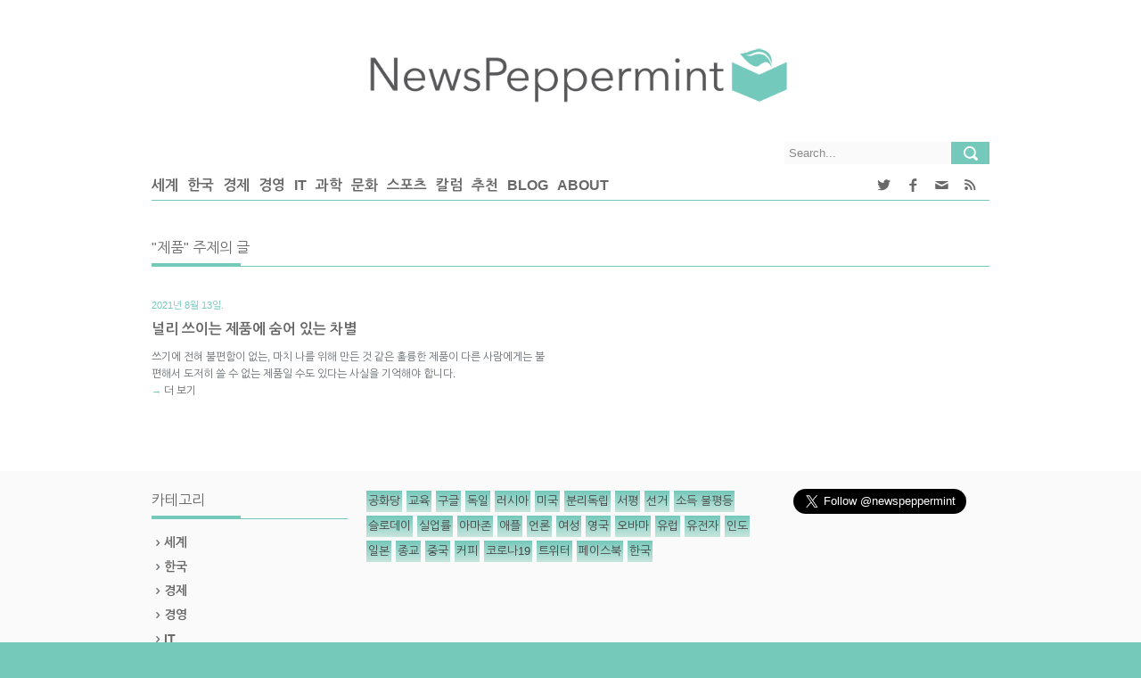

--- FILE ---
content_type: text/html; charset=UTF-8
request_url: https://newspeppermint.com/tag/%EC%A0%9C%ED%92%88/
body_size: 9703
content:
<!DOCTYPE html >

<!--[if 0]필진들의 시간대(미국)와 독자들의 시간대(한국) 차이로 인해 사이트내에서 표시되는 날짜와 URL에 포함된 날짜 사이에 하루만큼의 괴리가 있습니다. ㅜㅜ 사이트 태생적인 문제... 
[endif]-->
<!--[if lt IE 7 ]><html class="ie ie6" lang="en"> <![endif]-->
<!--[if IE 7 ]><html class="ie ie7" lang="en"> <![endif]-->
<!--[if IE 8 ]><html class="ie ie8" lang="en"> <![endif]-->
<!--[if (gte IE 9)|!(IE)]><!-->
<html lang="ko-KR" xmlns:fb="https://www.facebook.com/2008/fbml" xmlns:addthis="https://www.addthis.com/help/api-spec" > <!--<![endif]-->
<head>

<meta http-equiv="Content-Type" content="text/html; charset=utf-8" />
<meta name="viewport" content="width=device-width, initial-scale=1, maximum-scale=1, user-scalable=no">
<style>
@media print {
	#header, #aside, #footer, .yarpp-related, .sharebox, .comments, .meta { display:none !important; }
	div {margin: 0 auto !important; max-width: 100% !important; overflow: visible !important}
	#content > div.container > div.main-content > div.single {page-break-inside: auto !important; display: block !important; width: 100% !important; /*page-break-before: always !important;*/ overflow: visible !important}
	#content > div.container > div.main-content > div.single > p { display: block !important; position: relative !important; margin: auto !important;/* page-break-after: always !important; page-break-before: always !important; page-break-inside: always !important; -webkit-region-break-inside: auto !important;*/ min-height: 10px !important;  overflow: visible !important}	
	/*p a {display: none !important;}*/


}</style>
<title>
	  제품</title>
<link rel='stylesheet' id='first-css'  href='https://newspeppermint.com/wp-content/themes/news/shintrue-1.css' type='text/css' media='all' />
<link rel="shortcut icon" href="https://newspeppermint.com/wp-content/uploads/2014/07/Icon_FinalMint_Trans.png" />
<link rel="apple-touch-icon" href="https://newspeppermint.com/wp-content/uploads/2014/07/Icon_FinalMint_Margin.png">
<link rel="apple-touch-icon" sizes="114x114" href="https://newspeppermint.com/wp-content/uploads/2014/07/Icon_FinalMint_Margin.png">
<link rel="apple-touch-icon" sizes="72x72" href="https://newspeppermint.com/wp-content/uploads/2014/07/Icon_FinalMint_Margin.png">
<link rel="apple-touch-icon" sizes="144x144" href="https://newspeppermint.com/wp-content/uploads/2014/07/Icon_FinalMint_Margin.png">
<link rel='dns-prefetch' href='//ajax.googleapis.com' />
<link rel='dns-prefetch' href='//s7.addthis.com' />
<link rel='dns-prefetch' href='//fonts.googleapis.com' />
<link rel='dns-prefetch' href='//s.w.org' />
<link rel="alternate" type="application/rss+xml" title="NewsPeppermint &raquo; 피드" href="https://newspeppermint.com/feed/" />
<link rel="alternate" type="application/rss+xml" title="NewsPeppermint &raquo; 댓글 피드" href="https://newspeppermint.com/comments/feed/" />
<link rel="alternate" type="application/rss+xml" title="NewsPeppermint &raquo; 제품 태그 피드" href="https://newspeppermint.com/tag/%ec%a0%9c%ed%92%88/feed/" />
	<meta property="og:title" content="널리 쓰이는 제품에 숨어 있는 차별"/>
	<meta property="og:description" content="쓰기에 전혀 불편함이 없는, 마치 나를 위해 만든 것 같은 훌륭한 제품이 다른 사람에게는 불편해서 도저히 쓸 수 없는 제품일 수도 있다는 사실을 기억해야 합니다." />
	<meta property="og:url" content="https://newspeppermint.com/2021/08/12/racismnevernoticed/"/>
	<meta property="og:type" content="website"
	/>
	<meta property="og:site_name" content="NewsPeppermint"/>	
				<meta property="og:image" content="https://newspeppermint.com/wp-content/uploads/fb_header_img.png" />
		<meta name="twitter:image:src" content="https://newspeppermint.com/wp-content/uploads/fb_header_img.png"/>			
		
	<meta name="twitter:card" content="summary_large_image"/>
	<meta name="twitter:site" content="@newspeppermint"/>
	<meta name="twitter:creator" content="@newspeppermint">
	<meta name="twitter:title" content="널리 쓰이는 제품에 숨어 있는 차별"/>
	<meta name="twitter:description" content="쓰기에 전혀 불편함이 없는, 마치 나를 위해 만든 것 같은 훌륭한 제품이 다른 사람에게는 불편해서 도저히 쓸 수 없는 제품일 수도 있다는 사실을 기억해야 합니다."/>

<!-- This site uses the Google Analytics by ExactMetrics plugin v6.0.2 - Using Analytics tracking - https://www.exactmetrics.com/ -->
<!-- Note: ExactMetrics is not currently configured on this site. The site owner needs to authenticate with Google Analytics in the ExactMetrics settings panel. -->
<!-- No UA code set -->
<!-- / Google Analytics by ExactMetrics -->
		<script type="text/javascript">
			window._wpemojiSettings = {"baseUrl":"https:\/\/s.w.org\/images\/core\/emoji\/11\/72x72\/","ext":".png","svgUrl":"https:\/\/s.w.org\/images\/core\/emoji\/11\/svg\/","svgExt":".svg","source":{"concatemoji":"https:\/\/newspeppermint.com\/wp-includes\/js\/wp-emoji-release.min.js?ver=4.9.8"}};
			!function(a,b,c){function d(a,b){var c=String.fromCharCode;l.clearRect(0,0,k.width,k.height),l.fillText(c.apply(this,a),0,0);var d=k.toDataURL();l.clearRect(0,0,k.width,k.height),l.fillText(c.apply(this,b),0,0);var e=k.toDataURL();return d===e}function e(a){var b;if(!l||!l.fillText)return!1;switch(l.textBaseline="top",l.font="600 32px Arial",a){case"flag":return!(b=d([55356,56826,55356,56819],[55356,56826,8203,55356,56819]))&&(b=d([55356,57332,56128,56423,56128,56418,56128,56421,56128,56430,56128,56423,56128,56447],[55356,57332,8203,56128,56423,8203,56128,56418,8203,56128,56421,8203,56128,56430,8203,56128,56423,8203,56128,56447]),!b);case"emoji":return b=d([55358,56760,9792,65039],[55358,56760,8203,9792,65039]),!b}return!1}function f(a){var c=b.createElement("script");c.src=a,c.defer=c.type="text/javascript",b.getElementsByTagName("head")[0].appendChild(c)}var g,h,i,j,k=b.createElement("canvas"),l=k.getContext&&k.getContext("2d");for(j=Array("flag","emoji"),c.supports={everything:!0,everythingExceptFlag:!0},i=0;i<j.length;i++)c.supports[j[i]]=e(j[i]),c.supports.everything=c.supports.everything&&c.supports[j[i]],"flag"!==j[i]&&(c.supports.everythingExceptFlag=c.supports.everythingExceptFlag&&c.supports[j[i]]);c.supports.everythingExceptFlag=c.supports.everythingExceptFlag&&!c.supports.flag,c.DOMReady=!1,c.readyCallback=function(){c.DOMReady=!0},c.supports.everything||(h=function(){c.readyCallback()},b.addEventListener?(b.addEventListener("DOMContentLoaded",h,!1),a.addEventListener("load",h,!1)):(a.attachEvent("onload",h),b.attachEvent("onreadystatechange",function(){"complete"===b.readyState&&c.readyCallback()})),g=c.source||{},g.concatemoji?f(g.concatemoji):g.wpemoji&&g.twemoji&&(f(g.twemoji),f(g.wpemoji)))}(window,document,window._wpemojiSettings);
		</script>
		<style type="text/css">
img.wp-smiley,
img.emoji {
	display: inline !important;
	border: none !important;
	box-shadow: none !important;
	height: 1em !important;
	width: 1em !important;
	margin: 0 .07em !important;
	vertical-align: -0.1em !important;
	background: none !important;
	padding: 0 !important;
}
</style>
<link rel='stylesheet' id='flexslider-css'  href='https://newspeppermint.com/wp-content/themes/news/framework/css/flexslider.css?ver=1.0' type='text/css' media='all' />
<link rel='stylesheet' id='fontello-css'  href='https://newspeppermint.com/wp-content/themes/news/framework/css/fontello/fontello.css?ver=1.02' type='text/css' media='all' />
<link rel='stylesheet' id='superfish-css'  href='https://newspeppermint.com/wp-content/themes/news/framework/css/superfish.css?ver=1.0' type='text/css' media='all' />
<link rel='stylesheet' id='ui-css'  href='https://newspeppermint.com/wp-content/themes/news/framework/css/ui.css?ver=1.0' type='text/css' media='all' />
<link rel='stylesheet' id='base-css'  href='https://newspeppermint.com/wp-content/themes/news/framework/css/base.css?ver=1.0' type='text/css' media='all' />
<link rel='stylesheet' id='stylesheet-css'  href='https://newspeppermint.com/wp-content/themes/news/style.css?ver=1' type='text/css' media='all' />
<link rel='stylesheet' id='960-css'  href='https://newspeppermint.com/wp-content/themes/news/framework/css/960.css?ver=1.0' type='text/css' media='all' />
<link rel='stylesheet' id='959-css'  href='https://newspeppermint.com/wp-content/themes/news/framework/css/devices/1000.css?ver=1.0' type='text/css' media='only screen and (min-width: 768px) and (max-width: 1000px)' />
<link rel='stylesheet' id='767-css'  href='https://newspeppermint.com/wp-content/themes/news/framework/css/devices/767.css?ver=1.0' type='text/css' media='only screen and (min-width: 480px) and (max-width: 767px)' />
<link rel='stylesheet' id='479-css'  href='https://newspeppermint.com/wp-content/themes/news/framework/css/devices/479.css?ver=1.0' type='text/css' media='only screen and (min-width: 200px) and (max-width: 479px)' />
<link rel='stylesheet' id='shintrue-css'  href='https://newspeppermint.com/wp-content/themes/news/shintrue.css?ver=1.0' type='text/css' media='all' />
<link rel='stylesheet' id='mytheme-opensans-css'  href='https://fonts.googleapis.com/css?family=Merriweather+Sans%3A400%2C400italic%2C700%2C700italic%7CMerriweather+Sans%3A400%2C400italic%2C700%2C700italic%7CMerriweather+Sans%3A400%2C400italic%2C700%2C700italic%7CMerriweather+Sans%3A400%2C400italic%2C700%2C700italic%7CMerriweather+Sans%3A400%2C400italic%2C700%2C700italic%7CMerriweather+Sans%3A400%2C400italic%2C700%2C700italic%7CMerriweather+Sans%3A400%2C400italic%2C700%2C700italic%7CMerriweather+Sans%3A400%2C400italic%2C700%2C700italic%7CMerriweather+Sans%3A400%2C400italic%2C700%2C700italic%7CMerriweather+Sans%3A400%2C400italic%2C700%2C700italic%7CMerriweather+Sans%3A400%2C400italic%2C700%2C700italic%7CMerriweather+Sans%3A400%2C400italic%2C700%2C700italic&#038;ver=4.9.8' type='text/css' media='all' />
<link rel='stylesheet' id='addthis_all_pages-css'  href='https://newspeppermint.com/wp-content/plugins/addthis/frontend/build/addthis_wordpress_public.min.css?ver=4.9.8' type='text/css' media='all' />
<script type='text/javascript' src='https://s7.addthis.com/js/300/addthis_widget.js?ver=4.9.8#pubid=wp-bbd2fee898e79f829804b5a3d13199c2'></script>
<link rel='https://api.w.org/' href='https://newspeppermint.com/wp-json/' />
<link rel="EditURI" type="application/rsd+xml" title="RSD" href="https://newspeppermint.com/xmlrpc.php?rsd" />
<link rel="wlwmanifest" type="application/wlwmanifest+xml" href="https://newspeppermint.com/wp-includes/wlwmanifest.xml" /> 
<script data-cfasync="false" type="text/javascript">if (window.addthis_product === undefined) { window.addthis_product = "wpp"; } if (window.wp_product_version === undefined) { window.wp_product_version = "wpp-6.2.6"; } if (window.addthis_share === undefined) { window.addthis_share = {}; } if (window.addthis_config === undefined) { window.addthis_config = {"data_track_clickback":true,"ignore_server_config":true,"ui_atversion":300}; } if (window.addthis_layers === undefined) { window.addthis_layers = {}; } if (window.addthis_layers_tools === undefined) { window.addthis_layers_tools = [{"responsiveshare":{"numPreferredServices":4,"counts":"none","size":"32px","style":"responsive","shareCountThreshold":0,"services":"facebook,twitter,kakaotalk,kakao,email","elements":".addthis_inline_share_toolbox_82gh,.at-below-post,.at-above-post","id":"responsiveshare"}}]; } else { window.addthis_layers_tools.push({"responsiveshare":{"numPreferredServices":4,"counts":"none","size":"32px","style":"responsive","shareCountThreshold":0,"services":"facebook,twitter,kakaotalk,kakao,email","elements":".addthis_inline_share_toolbox_82gh,.at-below-post,.at-above-post","id":"responsiveshare"}});  } if (window.addthis_plugin_info === undefined) { window.addthis_plugin_info = {"info_status":"enabled","cms_name":"WordPress","plugin_name":"Share Buttons by AddThis","plugin_version":"6.2.6","plugin_mode":"WordPress","anonymous_profile_id":"wp-bbd2fee898e79f829804b5a3d13199c2","page_info":{"template":"archives","post_type":""},"sharing_enabled_on_post_via_metabox":false}; } 
                    (function() {
                      var first_load_interval_id = setInterval(function () {
                        if (typeof window.addthis !== 'undefined') {
                          window.clearInterval(first_load_interval_id);
                          if (typeof window.addthis_layers !== 'undefined' && Object.getOwnPropertyNames(window.addthis_layers).length > 0) {
                            window.addthis.layers(window.addthis_layers);
                          }
                          if (Array.isArray(window.addthis_layers_tools)) {
                            for (i = 0; i < window.addthis_layers_tools.length; i++) {
                              window.addthis.layers(window.addthis_layers_tools[i]);
                            }
                          }
                        }
                     },1000)
                    }());
                </script>
<!-- Custom CSS Codes
========================================================= -->

<!--[if IE]>
<style type="text/css">
  .controller{
		width:100%;
	}
</style>
<![endif]-->

<style>
	

	
	
	body{
		 
		font-size:12px; 
		font-weight:normal;  
		color:#454545;
	}
	body{
				background:url('') repeat top;
				
		background-color:#333;
		
	}
	
	@media only screen and (min-width: 1060px) and (max-width: 10000px) {
	.controller{
		width:100%;
	}
	}
	
	p{
		 
		font-size:12px; 
		font-weight:normal;  
		color:#454545;
		margin-top:0;
		margin-bottom:15px;
	}
	.logo{
		margin:45px 10px 30px 10px;
	}
	#nav a{text-transform:uppercase;}
	.sf-menu li a{
		 
		font-size:13px; 
		font-weight:bold;  
		color:#696969;
		text-transform:uppercase;}
	
	#carousel li:nth-child(1){
		border-bottom:none;
	}
	
	.sf-menu>li{
		margin-right:30px;
	}
	
	
	
	.sf-menu>li:hover>ul,
	.sf-menu>li.sfHover>ul {border-top:	4px solid #74c9bb;}
	nav#nav{border-bottom:1px solid #74c9bb;}
	.sf-menu>li>a:hover{border-bottom:3px solid #74c9bb;}
	.sf-menu>li.current-menu-item>a{border-bottom:3px solid #74c9bb;}
	.search .fs, .search2 .fs{background-color:#74c9bb;}
	.search .fs:hover, .search2 .fs:hover{background-color:#74c9bb;}
	a{color:#74c9bb;}
	h5.line{border-bottom:1px solid #74c9bb;}
	span.liner{border-bottom:4px solid #74c9bb;}
	.badg{background:#74c9bb;}
	.block span, .bestreview span, .block2 span, span.meta{color:#74c9bb;}
	.flex-direction-nav a{background-color:#74c9bb}
	.flexslider:hover .flex-next:hover, .flexslider:hover .flex-prev:hover {background-color:#74c9bb;}
	.ui-tabs .ui-tabs-nav li.ui-tabs-active {border-bottom:3px solid #74c9bb;}
	.ui-tabs .ui-tabs-panel {border-top:1px solid #74c9bb;}
	.ui-state-active .ui-icon{background-color:#74c9bb;}
	p.copyright{background:#74c9bb;}
	#footer{border-bottom:4px solid #74c9bb;}
	span.highlight{background:#74c9bb;}
	.relatednews ul li span{color:#74c9bb;}
	.comment-data p span{color:#74c9bb;}
	a.comment-reply-link:hover{background:#74c9bb;}
	.tagcloud a:hover{background:#74c9bb;}
	.pagination ul li span{	background-color:#74c9bb;}
	span.dropcap-box{background:#74c9bb;}
	span.dropcap-circle{background:#74c9bb;}
	.next:hover, .prev:hover {background-color:#74c9bb;}
	input#submit{background-color:#74c9bb;}
	a.send{background-color:#74c9bb;}
	input.wpcf7-submit{background-color:#74c9bb;}
	.pagination ul li a:hover{background-color:#74c9bb;}
	::-moz-selection { background: #74c9bb; color: #fff; text-shadow: none; }
	.::selection { background: #74c9bb; color: #fff; text-shadow: none; }
	
	h5.line{
		text-transform:uppercase;
	}
		
	h1{
		 
		font-size:24px; 
		font-weight:normal;  
		color:#454545;	
	}
	
	h2{
		 
		font-size:22px; 
		font-weight:normal;  
		color:#454545;	
	}
	
	h3{
		 
		font-size:20px; 
		font-weight:normal;  
		color:#454545;	
	}
	
	h4{
		 
		font-size:18px; 
		font-weight:normal;  
		color:#454545;	
	}
	
	h5{
		 
		font-size:16px; 
		font-weight:normal;  
		color:#454545;	
	}
	
	h6{
		 
		font-size:14px; 
		font-weight:normal;  
		color:#454545;	
	}
	.ui-tabs .ui-tabs-nav li{
		 
		font-size:14px; 
		font-weight:normal;  
		color:#454545;	
	}
	
	#mypassion-review-wrapper p, .mypassion-review-wrapper span .mypassion-user-review-description span, .mypassion-user-review-description b, .mypassion-review-criteria span{
		 
		font-size:12px; 
		font-weight:normal;  
	}
	#mypassion-review-wrapper h1{
		 
		font-size:24px; 
		font-weight:normal;  
	}
	#mypassion-review-wrapper h6{
		 
		font-size:14px; 
		font-weight:normal;  
	}
	#mypassion-review-wrapper #mypassion-review-header{
		 
		font-size:14px; 
		font-weight:normal;  
	}
	
	.next:hover, .prev:hover {
		background: -webkit-gradient(linear, 0% 0%, 0% 100%, from(#74c9bb), to(#C7E5DD)); /* Safari 4-5, Chrome 1-9 */ 
		background: -webkit-linear-gradient(top, #74c9bb, #C7E5DD);/* Safari 5.1, Chrome 10+ */  
		background: -moz-linear-gradient(top, #74c9bb, #C7E5DD); /* Firefox 3.6+ */ 
		background: -ms-linear-gradient(top, #74c9bb, #C7E5DD); /* IE 10 */ 
		background: -o-linear-gradient(top, #74c9bb, #C7E5DD);/* Opera 11.10+ */ 
	}
	input#submit, input[type="submit"]{
		background: -webkit-gradient(linear, 0% 0%, 0% 100%, from(#74c9bb), to(#C7E5DD)); /* Safari 4-5, Chrome 1-9 */ 
		background: -webkit-linear-gradient(top, #74c9bb, #C7E5DD);/* Safari 5.1, Chrome 10+ */  
		background: -moz-linear-gradient(top, #74c9bb, #C7E5DD); /* Firefox 3.6+ */ 
		background: -ms-linear-gradient(top, #74c9bb, #C7E5DD); /* IE 10 */ 
		background: -o-linear-gradient(top, #74c9bb, #C7E5DD);/* Opera 11.10+ */ 
	}
	input#submit:hover, input[type="submit"]:hover{
		background: -webkit-gradient(linear, 0% 0%, 0% 100%, from(#C7E5DD), to(#74c9bb)); /* Safari 4-5, Chrome 1-9 */ 
		background: -webkit-linear-gradient(top, #C7E5DD, #74c9bb);/* Safari 5.1, Chrome 10+ */  
		background: -moz-linear-gradient(top, #C7E5DD, #74c9bb); /* Firefox 3.6+ */ 
		background: -ms-linear-gradient(top, #C7E5DD, #74c9bb); /* IE 10 */ 
		background: -o-linear-gradient(top, #C7E5DD, #74c9bb);/* Opera 11.10+ */ 
		background-color:#555;
	}
	a.send{
		background: -webkit-gradient(linear, 0% 0%, 0% 100%, from(#74c9bb), to(#C7E5DD)); /* Safari 4-5, Chrome 1-9 */ 
		background: -webkit-linear-gradient(top, #74c9bb, #C7E5DD);/* Safari 5.1, Chrome 10+ */  
		background: -moz-linear-gradient(top, #74c9bb, #C7E5DD); /* Firefox 3.6+ */ 
		background: -ms-linear-gradient(top, #74c9bb, #C7E5DD); /* IE 10 */ 
		background: -o-linear-gradient(top, #74c9bb, #C7E5DD);/* Opera 11.10+ */ 
	}
	a.send:hover{
		background: -webkit-gradient(linear, 0% 0%, 0% 100%, from(#C7E5DD), to(#74c9bb)); /* Safari 4-5, Chrome 1-9 */ 
		background: -webkit-linear-gradient(top, #C7E5DD, #74c9bb);/* Safari 5.1, Chrome 10+ */  
		background: -moz-linear-gradient(top, #C7E5DD, #74c9bb); /* Firefox 3.6+ */ 
		background: -ms-linear-gradient(top, #C7E5DD, #74c9bb); /* IE 10 */ 
		background: -o-linear-gradient(top, #C7E5DD, #74c9bb);/* Opera 11.10+ */ 
		background-color:#555;
		text-decoration:none;
	}
	.pagination ul li a:hover{
		background: -webkit-gradient(linear, 0% 0%, 0% 100%, from(#74c9bb), to(#C7E5DD)); /* Safari 4-5, Chrome 1-9 */ 
		background: -webkit-linear-gradient(top, #74c9bb, #C7E5DD);/* Safari 5.1, Chrome 10+ */  
		background: -moz-linear-gradient(top, #74c9bb, #C7E5DD); /* Firefox 3.6+ */ 
		background: -ms-linear-gradient(top, #74c9bb, #C7E5DD); /* IE 10 */ 
		background: -o-linear-gradient(top, #74c9bb, #C7E5DD);/* Opera 11.10+ */ 
	}
	.pagination ul li span{
		background: -webkit-gradient(linear, 0% 0%, 0% 100%, from(#74c9bb), to(#C7E5DD)); /* Safari 4-5, Chrome 1-9 */ 
		background: -webkit-linear-gradient(top, #74c9bb, #C7E5DD);/* Safari 5.1, Chrome 10+ */  
		background: -moz-linear-gradient(top, #74c9bb, #C7E5DD); /* Firefox 3.6+ */ 
		background: -ms-linear-gradient(top, #74c9bb, #C7E5DD); /* IE 10 */ 
		background: -o-linear-gradient(top, #74c9bb, #C7E5DD);/* Opera 11.10+ */ 
	}
	div#tabs{
		border:none;
	}
	div#tabs ul{background:none;}
	div#tabs li{
		border-left:none;
		border-top:none;
		border-right:none;	
	}
	.caroufredsel_wrapper{
		min-height:175px;		
	}

		.controller2{ 	background:#FFF; }
.sf-menu>li>a{ 	border-bottom:3px solid #FFF; }
.sf-menu li ul{	background:#fafafa;}
div.search{		background:#fafafa;}
div.search2{	background:#fafafa;}
.block li, .bestreview li, .block3 li{border-bottom:1px solid #dbdbdb;}
.block a, .bestreview a{		color:#696969;}
#footer{		background:#fafafa;}
footer#footer h1, footer#footer h2, footer#footer h3, footer#footer h4, footer#footer h5, footer#footer h6 {color:#696969;}
h1 a, h2 a, h3 a, h4 a, h5 a, h6 a{	color:#696969;}
h1, h2, h3, h4, h5, h6{	color:#696969;}



.ui-state-active a,
.ui-state-active a:link,
.ui-state-active a:visited {color: #696969;}

.ui-state-default a,
.ui-state-default a:link,
.ui-state-default a:visited {	color: #696969;}

.ui-tabs-panel ul li{border-bottom:1px solid #dbdbdb;}
.tagcloud a{background:#f4f4f4;}
.sidebar ul.social li{background:#fafafa;}
.sidebar ul.social li span{color:#696969;}
.ui-tabs-panel a.title{	color:#696969;}
.sidebar ul.ads125 li a{background:#fafafa;}
.widget_nav_menu ul a{color:#696969;}

.ui-state-hover a,
.ui-state-hover a:hover,
.ui-state-hover a:link,
.ui-state-hover a:visited {
	color: #696969;
}
.ui-state-active,
.ui-widget-content .ui-state-active,
.ui-widget-header .ui-state-active {
	color: #696969;
}
.ui-state-default,
.ui-widget-content .ui-state-default,
.ui-widget-header .ui-state-default {
	color: #696969;
}
.breadcrumbs{
	border-bottom:1px solid #dbdbdb;
}
.pagination ul li a{
	background: -webkit-gradient(linear, 0% 0%, 0% 100%, from(#e2e2e2), to(#c9c9c9)); /* Safari 4-5, Chrome 1-9 */ 
	background: -webkit-linear-gradient(top, #e2e2e2, #c9c9c9);/* Safari 5.1, Chrome 10+ */  
	background: -moz-linear-gradient(top, #e2e2e2, #c9c9c9); /* Firefox 3.6+ */ 
	background: -ms-linear-gradient(top, #e2e2e2, #c9c9c9); /* IE 10 */ 
	background: -o-linear-gradient(top, #e2e2e2, #c9c9c9);/* Opera 11.10+ */ 
	background-color:#555;
}
nav.is-sticky{
	background:url(https://newspeppermint.com/wp-content/themes/news/framework/img/nav_bg1.png);
}

	


	
/* shintrue start */
body {background-image: none; background-color: #74c9bb}
/* shintrue end */
</style>

</head>

<body class="archive tag tag-17501">
	<!-- Category IDs: 10894 --><!-- Category ID for slug "npsbs": 17791 -->
<div id="fb-root"></div>

<!-- Body Wrapper -->
<div class="body-wrapper">
	<div class="controller">
    <div class="controller2">
    
    <!-- Header -->
        <header id="header">
            <div class="container">
            
                <div class="column">
                    <div class="logo">
                        <a href="https://newspeppermint.com"><img src="https://newspeppermint.com/wp-content/uploads/2014/07/NPlogo3.png" alt="" /></a>
                    </div>
                    
                                        

                    
                    <!-- Nav -->
                    <nav id="nav"	
                    >						
						<div class="search desktop-only">
                        <form action="https://newspeppermint.com/" method="get">
                            <input type="text" value="Search..." onblur="if(this.value=='') this.value=this.defaultValue;" onfocus="if(this.value==this.defaultValue) this.value='';" class="ft" name="s"/>
                            <input type="submit" value="" class="fs">
                        </form>
                    	</div>              

                    	<div class="menu-site-container"><ul id="menu-main" class="sf-menu desktop-only"><li id="menu-item-26032" class="menu-item menu-item-type-taxonomy menu-item-object-category menu-item-26032"><a href="https://newspeppermint.com/category/world-politics/">세계</a></li>
<li id="menu-item-26035" class="menu-item menu-item-type-taxonomy menu-item-object-category menu-item-26035"><a href="https://newspeppermint.com/category/korea/">한국</a></li>
<li id="menu-item-26029" class="menu-item menu-item-type-taxonomy menu-item-object-category menu-item-26029"><a href="https://newspeppermint.com/category/economy/">경제</a></li>
<li id="menu-item-26028" class="menu-item menu-item-type-taxonomy menu-item-object-category menu-item-26028"><a href="https://newspeppermint.com/category/business/">경영</a></li>
<li id="menu-item-27757" class="menu-item menu-item-type-taxonomy menu-item-object-category menu-item-27757"><a href="https://newspeppermint.com/category/it/">IT</a></li>
<li id="menu-item-26030" class="menu-item menu-item-type-taxonomy menu-item-object-category menu-item-26030"><a href="https://newspeppermint.com/category/science-environment/">과학</a></li>
<li id="menu-item-26031" class="menu-item menu-item-type-taxonomy menu-item-object-category menu-item-26031"><a href="https://newspeppermint.com/category/lifestyle/">문화</a></li>
<li id="menu-item-26033" class="menu-item menu-item-type-taxonomy menu-item-object-category menu-item-26033"><a href="https://newspeppermint.com/category/sports/">스포츠</a></li>
<li id="menu-item-26034" class="menu-item menu-item-type-taxonomy menu-item-object-category menu-item-26034"><a href="https://newspeppermint.com/category/column/">칼럼</a></li>
<li id="menu-item-30390" class="menu-item menu-item-type-taxonomy menu-item-object-category menu-item-30390"><a href="https://newspeppermint.com/category/%ec%b6%94%ec%b2%9c/">추천</a></li>
<li id="menu-item-26085" class="menu-item menu-item-type-taxonomy menu-item-object-category menu-item-26085"><a href="https://newspeppermint.com/category/blog/">Blog</a></li>
<li id="menu-item-26054" class="menu-item menu-item-type-post_type menu-item-object-page menu-item-26054"><a href="https://newspeppermint.com/about/">About</a></li>
</ul></div>						<div class="menu-container header-container mobile-only">
						<select name="archive-dropdown">							
							<option value="" class="icon-drawer option-default">&#x2630;</option>
							<option value='/about'>About</option>
							<option value='/category/blog'>Blog</option>
							<option value="/category/world-politics/">세계</option>
							<option value="/category/korea/">한국</option>
							<option value="/category/economy/">경제</option>
							<option value="/category/business/">경영</option>
							<option value="/category/science-environment/">과학</option>
							<option value="/category/it/">IT</option>							
							<option value="/category/lifestyle/">문화</option>
							<option value="/category/sports/">스포츠</option>
							<option value="/category/column/">칼럼</option>
							<option value="/donate">DONATE</option>
						</select></div>
						<div class="icon-search mobile-only"></div>

                        <div class="social-container header-container desktop-only"><ul id="menu-network" class="sf-menu">
							                        	<li id="menu-item-twitter" class="menu-item menu-item-type-custom menu-item-object-custom no-current-menu-item no-current_page_item menu-item-twitter"><a href="//twitter.com/newspeppermint" target="_blank"><i class="icon-twitter"><span class="text-alt-icon">Twitter</span></i></a></li>
							<li id="menu-item-fb" class="menu-item menu-item-type-taxonomy menu-item-object-category menu-item-fb"><a href="//facebook.com/newspeppermint" target="_blank"><i class="icon-facebook"><span class="text-alt-icon">Facebook</span></i></a></li>
							<li id="menu-item-email" class="menu-item menu-item-type-taxonomy menu-item-object-category menu-item-email"><a href="http://newspeppermint.us4.list-manage.com/subscribe?u=20844987f7cdf6a6f2c4e3ce9&id=bf71e8e42b" target="_blank"><i class="icon-mail"><span class="text-alt-icon">email</span></i></a></li>
							<li id="menu-item-rss" class="menu-item menu-item-type-taxonomy menu-item-object-category menu-item-rss"><a href="/rss" target="_blank"><i class="icon-rss"><span class="text-alt-icon">RSS</span></i></a></li>							
						</ul>
						</div>		
						<div class="follow-container header-container mobile-only">
						<select name="archive-dropdown">
						<option value="" class="option-default">FOLLOW</option>
							<option value='//twitter.com/newspeppermint'>Twitter</option>
							<option value='//facebook.com/newspeppermint'>Facebook</option>
							<option value='//newspeppermint.us4.list-manage.com/subscribe?u=20844987f7cdf6a6f2c4e3ce9&id=bf71e8e42b'>Email</option>
							<option value='/rss'>RSS</option>							
						</select></div>
                    </nav>
                    <!-- /Nav -->
                </div>
            </div>
        </header>
        <!-- /Header -->
    <!-- Content -->
        <section id="content">
            <div class="container">
            	<!-- Main Content -->
                
                                
                <div class="main-content ">
                	<div class="column no-two-third">
						                                                    <h5 class="title line">"제품" 주제의 글</h5>
                                            	<span class="liner"></span>
						 
                        <div class="outerwide">
    
                            <ul class="block2">
                                                                
                                <li>
                                    <div id="post-73167" class="post-73167 post type-post status-publish format-standard hentry category-lifestyle tag-17502 tag-2310 tag-3836 tag-17501 tag-7124">
                                        <p>
                                            <span>2021년 8월 13일.</span>
                                            <span class="art-title"><a href="https://newspeppermint.com/2021/08/12/racismnevernoticed/">널리 쓰이는 제품에 숨어 있는 차별</a></span>
                                        </p>
                                                                                                                            
                                                                                        
                                        										                                        <a href="https://newspeppermint.com/2021/08/12/racismnevernoticed/"></a>										
                            				<p><div class="at-above-post-arch-page addthis_tool" data-url="https://newspeppermint.com/2021/08/12/racismnevernoticed/"></div>쓰기에 전혀 불편함이 없는, 마치 나를 위해 만든 것 같은 훌륭한 제품이 다른 사람에게는 불편해서 도저히 쓸 수 없는 제품일 수도 있다는 사실을 기억해야 합니다.<!-- AddThis Advanced Settings above via filter on get_the_excerpt --><!-- AddThis Advanced Settings below via filter on get_the_excerpt --><!-- AddThis Advanced Settings generic via filter on get_the_excerpt --><!-- AddThis Share Buttons above via filter on get_the_excerpt --><!-- AddThis Share Buttons below via filter on get_the_excerpt --><div class="at-below-post-arch-page addthis_tool" data-url="https://newspeppermint.com/2021/08/12/racismnevernoticed/"></div><!-- AddThis Share Buttons generic via filter on get_the_excerpt --> <span class="meta-nav">&rarr;</span> <a href="https://newspeppermint.com/2021/08/12/racismnevernoticed/">더 보기 </a>	</p><div class="at-above-post-arch-page addthis_tool" data-url="https://newspeppermint.com/2021/08/12/racismnevernoticed/"></div><!-- AddThis Advanced Settings above via filter on the_excerpt --><!-- AddThis Advanced Settings below via filter on the_excerpt --><!-- AddThis Advanced Settings generic via filter on the_excerpt --><!-- AddThis Share Buttons above via filter on the_excerpt --><!-- AddThis Share Buttons below via filter on the_excerpt --><div class="at-below-post-arch-page addthis_tool" data-url="https://newspeppermint.com/2021/08/12/racismnevernoticed/"></div><!-- AddThis Share Buttons generic via filter on the_excerpt -->                                    </div>
                                </li>
                                
                                                            </ul>
                        </div>
                        
                                            </div>
                </div>
            <!-- /Main -->
                        <!-- Left Sidebar -->
<!-- /Left Sidebar -->
        </div>    
    </section>
    <!-- / Content -->
    
    <!-- Footer -->
        <footer id="footer" class="ayo">
            <div class="container">
            	<div class="column-one-fourth">
	<div id="nav_menu-2" class="widget widget_nav_menu"><h5 class="line"><span>카테고리</span></h5><span class="liner"></span><div class="menu-site-container"><ul id="menu-site" class="menu"><li class="menu-item menu-item-type-taxonomy menu-item-object-category menu-item-26032"><a href="https://newspeppermint.com/category/world-politics/">세계</a></li>
<li class="menu-item menu-item-type-taxonomy menu-item-object-category menu-item-26035"><a href="https://newspeppermint.com/category/korea/">한국</a></li>
<li class="menu-item menu-item-type-taxonomy menu-item-object-category menu-item-26029"><a href="https://newspeppermint.com/category/economy/">경제</a></li>
<li class="menu-item menu-item-type-taxonomy menu-item-object-category menu-item-26028"><a href="https://newspeppermint.com/category/business/">경영</a></li>
<li class="menu-item menu-item-type-taxonomy menu-item-object-category menu-item-27757"><a href="https://newspeppermint.com/category/it/">IT</a></li>
<li class="menu-item menu-item-type-taxonomy menu-item-object-category menu-item-26030"><a href="https://newspeppermint.com/category/science-environment/">과학</a></li>
<li class="menu-item menu-item-type-taxonomy menu-item-object-category menu-item-26031"><a href="https://newspeppermint.com/category/lifestyle/">문화</a></li>
<li class="menu-item menu-item-type-taxonomy menu-item-object-category menu-item-26033"><a href="https://newspeppermint.com/category/sports/">스포츠</a></li>
<li class="menu-item menu-item-type-taxonomy menu-item-object-category menu-item-26034"><a href="https://newspeppermint.com/category/column/">칼럼</a></li>
<li class="menu-item menu-item-type-taxonomy menu-item-object-category menu-item-30390"><a href="https://newspeppermint.com/category/%ec%b6%94%ec%b2%9c/">추천</a></li>
<li class="menu-item menu-item-type-taxonomy menu-item-object-category menu-item-26085"><a href="https://newspeppermint.com/category/blog/">Blog</a></li>
<li class="menu-item menu-item-type-post_type menu-item-object-page menu-item-26054"><a href="https://newspeppermint.com/about/">About</a></li>
</ul></div></div></div>                <div class="column-one-half">
    <a href="https://newspeppermint.com/tag/%ea%b3%b5%ed%99%94%eb%8b%b9/" class="tag-cloud-link tag-link-132 tag-link-position-1" style="font-size: 13px;">공화당</a>
<a href="https://newspeppermint.com/tag/%ea%b5%90%ec%9c%a1/" class="tag-cloud-link tag-link-71 tag-link-position-2" style="font-size: 13px;">교육</a>
<a href="https://newspeppermint.com/tag/%ea%b5%ac%ea%b8%80/" class="tag-cloud-link tag-link-223 tag-link-position-3" style="font-size: 13px;">구글</a>
<a href="https://newspeppermint.com/tag/%eb%8f%85%ec%9d%bc/" class="tag-cloud-link tag-link-154 tag-link-position-4" style="font-size: 13px;">독일</a>
<a href="https://newspeppermint.com/tag/%eb%9f%ac%ec%8b%9c%ec%95%84/" class="tag-cloud-link tag-link-301 tag-link-position-5" style="font-size: 13px;">러시아</a>
<a href="https://newspeppermint.com/tag/%eb%af%b8%ea%b5%ad/" class="tag-cloud-link tag-link-114 tag-link-position-6" style="font-size: 13px;">미국</a>
<a href="https://newspeppermint.com/tag/%eb%b6%84%eb%a6%ac%eb%8f%85%eb%a6%bd/" class="tag-cloud-link tag-link-804 tag-link-position-7" style="font-size: 13px;">분리독립</a>
<a href="https://newspeppermint.com/tag/%ec%84%9c%ed%8f%89/" class="tag-cloud-link tag-link-8850 tag-link-position-8" style="font-size: 13px;">서평</a>
<a href="https://newspeppermint.com/tag/%ec%84%a0%ea%b1%b0/" class="tag-cloud-link tag-link-1604 tag-link-position-9" style="font-size: 13px;">선거</a>
<a href="https://newspeppermint.com/tag/%ec%86%8c%eb%93%9d-%eb%b6%88%ed%8f%89%eb%93%b1/" class="tag-cloud-link tag-link-526 tag-link-position-10" style="font-size: 13px;">소득 불평등</a>
<a href="https://newspeppermint.com/tag/sloday/" class="tag-cloud-link tag-link-9683 tag-link-position-11" style="font-size: 13px;">슬로데이</a>
<a href="https://newspeppermint.com/tag/%ec%8b%a4%ec%97%85%eb%a5%a0/" class="tag-cloud-link tag-link-191 tag-link-position-12" style="font-size: 13px;">실업률</a>
<a href="https://newspeppermint.com/tag/%ec%95%84%eb%a7%88%ec%a1%b4/" class="tag-cloud-link tag-link-442 tag-link-position-13" style="font-size: 13px;">아마존</a>
<a href="https://newspeppermint.com/tag/%ec%95%a0%ed%94%8c/" class="tag-cloud-link tag-link-227 tag-link-position-14" style="font-size: 13px;">애플</a>
<a href="https://newspeppermint.com/tag/%ec%96%b8%eb%a1%a0/" class="tag-cloud-link tag-link-1727 tag-link-position-15" style="font-size: 13px;">언론</a>
<a href="https://newspeppermint.com/tag/%ec%97%ac%ec%84%b1/" class="tag-cloud-link tag-link-846 tag-link-position-16" style="font-size: 13px;">여성</a>
<a href="https://newspeppermint.com/tag/%ec%98%81%ea%b5%ad/" class="tag-cloud-link tag-link-162 tag-link-position-17" style="font-size: 13px;">영국</a>
<a href="https://newspeppermint.com/tag/%ec%98%a4%eb%b0%94%eb%a7%88/" class="tag-cloud-link tag-link-34 tag-link-position-18" style="font-size: 13px;">오바마</a>
<a href="https://newspeppermint.com/tag/%ec%9c%a0%eb%9f%bd/" class="tag-cloud-link tag-link-1152 tag-link-position-19" style="font-size: 13px;">유럽</a>
<a href="https://newspeppermint.com/tag/%ec%9c%a0%ec%a0%84%ec%9e%90/" class="tag-cloud-link tag-link-150 tag-link-position-20" style="font-size: 13px;">유전자</a>
<a href="https://newspeppermint.com/tag/%ec%9d%b8%eb%8f%84/" class="tag-cloud-link tag-link-234 tag-link-position-21" style="font-size: 13px;">인도</a>
<a href="https://newspeppermint.com/tag/%ec%9d%bc%eb%b3%b8/" class="tag-cloud-link tag-link-769 tag-link-position-22" style="font-size: 13px;">일본</a>
<a href="https://newspeppermint.com/tag/%ec%a2%85%ea%b5%90/" class="tag-cloud-link tag-link-1489 tag-link-position-23" style="font-size: 13px;">종교</a>
<a href="https://newspeppermint.com/tag/%ec%a4%91%ea%b5%ad/" class="tag-cloud-link tag-link-370 tag-link-position-24" style="font-size: 13px;">중국</a>
<a href="https://newspeppermint.com/tag/coffee/" class="tag-cloud-link tag-link-553 tag-link-position-25" style="font-size: 13px;">커피</a>
<a href="https://newspeppermint.com/tag/%ec%bd%94%eb%a1%9c%eb%82%9819/" class="tag-cloud-link tag-link-17176 tag-link-position-26" style="font-size: 13px;">코로나19</a>
<a href="https://newspeppermint.com/tag/%ed%8a%b8%ec%9c%84%ed%84%b0/" class="tag-cloud-link tag-link-271 tag-link-position-27" style="font-size: 13px;">트위터</a>
<a href="https://newspeppermint.com/tag/%ed%8e%98%ec%9d%b4%ec%8a%a4%eb%b6%81/" class="tag-cloud-link tag-link-336 tag-link-position-28" style="font-size: 13px;">페이스북</a>
<a href="https://newspeppermint.com/tag/%ed%95%9c%ea%b5%ad/" class="tag-cloud-link tag-link-1393 tag-link-position-29" style="font-size: 13px;">한국</a></div>                                <div class="column-one-fourth">
    <div id="text-2" class="widget widget_text">			<div class="textwidget"><a href="https://twitter.com/newspeppermint" class="twitter-follow-button" data-show-count="false" data-lang="en" data-size="large">Follow @newspeppermint </a></div>
		</div></div>                
                <div class="clearfix"></div>                
                <ul class="social2">
                    <li><a href="https://facebook.com/newspeppermint" target="_blank"><i class="icon-facebook"></i></a></li>                                        <li><a href="https://twitter.com/newspeppermint" target="_blank"><i class="icon-twitter"></i></a></li>                                                                                                                                                                        
					                </ul>
                
                <p class="copyright"><a href="/cdn-cgi/l/email-protection#147a716367647164647166797d7a60547379757d783a777b79" target="_blank">FEEDBACK</a>, <span class="footer-year">2025</span> NewsPeppermint</p>
            </div>
        </footer>
        <!-- / Footer -->
    
    </div>
	</div>
</div>
<!-- / Body Wrapper -->

<script data-cfasync="false" src="/cdn-cgi/scripts/5c5dd728/cloudflare-static/email-decode.min.js"></script><script type='text/javascript'>
/* <![CDATA[ */
var countVars = {"disqusShortname":"newspeppermint"};
/* ]]> */
</script>
<script type='text/javascript' src='https://newspeppermint.com/wp-content/plugins/disqus-comment-system/public/js/comment_count.js?ver=3.0.16'></script>
<script type='text/javascript' src='https://ajax.googleapis.com/ajax/libs/jquery/1.11.0/jquery.min.js'></script>
<script type='text/javascript' src='https://newspeppermint.com/wp-content/themes/news/framework/js/easing.min.js?ver=1.0'></script>
<script type='text/javascript' src='https://newspeppermint.com/wp-content/themes/news/framework/js/customM.js?ver=1.0'></script>
<script type='text/javascript' src='https://newspeppermint.com/wp-content/themes/news/framework/js/superfish.js?ver=1.0'></script>
<script type='text/javascript' src='https://newspeppermint.com/wp-content/themes/news/framework/js/ui.js?ver=1.0'></script>
<script type='text/javascript' src='https://newspeppermint.com/wp-content/themes/news/framework/js/html5.js?ver=1.0'></script>
<script type='text/javascript' src='https://newspeppermint.com/wp-content/themes/news/framework/js/flexslider-min.js?ver=1.0'></script>
<script type='text/javascript' src='https://newspeppermint.com/wp-content/themes/news/framework/js/sticky.js?ver=1.0'></script>
<script type='text/javascript' src='https://newspeppermint.com/wp-content/themes/news/framework/js/scripts.js?ver=1.0'></script>
<script type='text/javascript' src='https://newspeppermint.com/wp-content/themes/news/framework/js/mypassion.js?ver=1.0'></script>
<script type='text/javascript' src='https://newspeppermint.com/wp-content/themes/news/framework/js/common.js?ver=1.0'></script>
<script type='text/javascript' src='https://newspeppermint.com/wp-includes/js/wp-embed.min.js?ver=4.9.8'></script>

<script type="text/javascript">

jQuery(document).ready(function(){
		
	"use strict";
	
// -----------------------------------------------------  Sticky Menu

	 // 
	jQuery("nav").sticky({ topSpacing: 0});
	
// -----------------------------------------------------  Carousels
	
	});

if (jQuery('#kakao-link-btn').length ) {
	  Kakao.Link.createTalkLinkButton({
      container: '#kakao-link-btn',
      label: '널리 쓰이는 제품에 숨어 있는 차별',
      image: {
        src: 'http://newspeppermint.com/wp-content/uploads/2014/05/logo2.png',
        width: '460',
        height: '96'
      },
      webButton: {
        text: '널리 쓰이는 제품에 숨어 있는 차별',
        url: 'https://newspeppermint.com/2021/08/12/racismnevernoticed/?utm_source=KakaoTalk&utm_medium=referral&utm_campaign=footer'
      }
    });
}
</script>
<script type="text/javascript">
jQuery(window).load(function () {

!function(d,s,id){var js,fjs=d.getElementsByTagName(s)[0];if(!d.getElementById(id)){js=d.createElement(s);js.id=id;js.src="//platform.twitter.com/widgets.js";js.async = true;fjs.parentNode.insertBefore(js,fjs);}}(document,"script","twitter-wjs");
(function(d, s, id) {
  var js, fjs = d.getElementsByTagName(s)[0];
  if (d.getElementById(id)) return;
  js = d.createElement(s); js.id = id;
  js.src = "//connect.facebook.net/ko_KR/sdk.js#xfbml=1&appId=1400503676866404&version=v2.0";
  fjs.parentNode.insertBefore(js, fjs);
}(document, 'script', 'facebook-jssdk'));
});
</script>
<script type="text/javascript">
var trackOutboundLink = function(url) {
   ga('send', 'event', 'outbound', 'click', url, {'hitCallback':
     function () {
     document.location = url;
     }
   });
}
</script>

<script defer src="https://static.cloudflareinsights.com/beacon.min.js/vcd15cbe7772f49c399c6a5babf22c1241717689176015" integrity="sha512-ZpsOmlRQV6y907TI0dKBHq9Md29nnaEIPlkf84rnaERnq6zvWvPUqr2ft8M1aS28oN72PdrCzSjY4U6VaAw1EQ==" data-cf-beacon='{"version":"2024.11.0","token":"b66e5ac36f224d0288a25ae575e15d81","r":1,"server_timing":{"name":{"cfCacheStatus":true,"cfEdge":true,"cfExtPri":true,"cfL4":true,"cfOrigin":true,"cfSpeedBrain":true},"location_startswith":null}}' crossorigin="anonymous"></script>
</body>
</html>
    
    


--- FILE ---
content_type: text/css
request_url: https://newspeppermint.com/wp-content/themes/news/shintrue-1.css
body_size: -247
content:
@import url("https://fonts.googleapis.com/earlyaccess/nanumgothic.css");
body {font-family: "Arial", "Verdana", "Apple SD Gothic Neo", "Malgun Gothic", "Nanum Gothic", sans-serif}


--- FILE ---
content_type: text/css
request_url: https://newspeppermint.com/wp-content/themes/news/framework/css/devices/479.css?ver=1.0
body_size: 169
content:
/*------------------------------------------------------------------*/ 
/*	3) Note: Design for a width of 320 px
/*------------------------------------------------------------------*/
@media only screen and (min-width: 200px) and (max-width: 479px){

/*------------------------------------------------------------------*/ 
/*	1) Header
/*------------------------------------------------------------------*/
.logo{margin-left:0; width:100%; text-align:center;}
.logo img{max-width:300px;}
.search{margin:0 40px 10px 0;}
.device-menu{ display:block; margin-top:10px;}
ul.sf-menu { display:none; }

/*------------------------------------------------------------------*/ 
/*	3) Slider
/*------------------------------------------------------------------*/
.main-slider {
	width:300px;
	margin:0;
}
.slider2, .slider3{
	display:none;
}
.main-slider .flexslider ul li img{
	height:206px;
}
/*------------------------------------------------------------------*/ 
/*	3) Content
/*------------------------------------------------------------------*/
.main-content{
	width:100%;
}
.outertight{
	width:100%;
	margin-right:0;
}
.outertight img{
	max-width:100%;
}
.outerwide{
	width:100%;
}
.wnews li{
	width:300px;
}
.wnews li img{
	max-width:140px;
}
.errorpage h1{
	font-size:50px;
}
.block2 li{
	
}
.relatednews ul li:nth-child(2n){
	margin-right:0;
}
ul.featured>li{
	width:100%;
	margin-right:0;
}
ul.social2{
	margin:0;
}

div#mypassion-short-summary{
	width:160px;
}
div#mypassion-review-wrapper.mypassion-review-placement-top {margin-right:0;}
div#mypassion-review-wrapper.mypassion-review-placement-topright {margin-left:0;}

nav#nav{
	height:55px;
}
nav.is-sticky#nav{
	width:300px;
}
/*------------------------------------------------------------------*/ 
/*	4) Comments
/*------------------------------------------------------------------*/
.commment-text-wrap{
	width:210px;
}
ul.children li div.commment-text-wrap{
	width:210px;
}
ul.children li li div.commment-text-wrap{
	width:210px;
}
ul.children li li li div.commment-text-wrap{
	width:210px;
}
ul.children{
	margin-left:0;
	border:0;
	margin-left:-19px;
}
.comments ul li #respond textarea, .form textarea, .wpcf7 textarea{
	width:278px;
}

}

--- FILE ---
content_type: application/javascript; charset=UTF-8
request_url: https://newspeppermint.com/wp-content/themes/news/framework/js/common.js?ver=1.0
body_size: 628
content:
//Kakao.init('53cd65d48b07c56bb5086cd435252ff3');
if ( jQuery( "div.icon-search" ).length ){
jQuery('div.icon-search').click(function() {
	s=prompt('검색어를 입력하세요');	
	if (s !== null && s !== ""){		
		document.location.href='/?s=' + s;
	}
});
}
if ( jQuery('.follow-container select').length ){
jQuery('.follow-container select').change(function() {
	window.open(this.options[this.selectedIndex].value);
	 jQuery('.follow-container select').val(jQuery(this).children().val());
});
}
if ( jQuery('.menu-container select').length ){
jQuery('.menu-container select').change(function() {
	document.location.href=this.options[this.selectedIndex].value;	
	jQuery('.menu-container select').val(jQuery(this).children().val());
});
}
if ( jQuery('.yarpp-related').length ){
jQuery('.yarpp-related ul li a').each(function () {
    var originalHref = jQuery(this).attr('href');
    jQuery(this).attr('href', originalHref + '?utm_source=related_news&utm_medium=inner&utm_campaign=yarpp');    
});
}
//InstantClick.init(100);
function _gaLt(event){
    var el = event.srcElement || event.target;

    /* Loop up the tree through parent elements if clicked element is not a link (eg: an image in a link) */
    while(el && (typeof el.tagName == 'undefined' || el.tagName.toLowerCase() != 'a' || !el.href))
        el = el.parentNode;

    if(el && el.href){
    if(el.href.indexOf(location.host) == -1){ /* external link */
            _gaq.push(["_trackEvent", "Outgoing Links", el.href, document.location.pathname + document.location.search]);
            /* if target not set then delay opening of window by 0.5s to allow tracking */
            if(!el.target || el.target.match(/^_(self|parent|top)$/i)){
                setTimeout(function(){
                    document.location.href = el.href;
                }.bind(el),500);
                /* Prevent standard click */
                event.preventDefault ? event.preventDefault() : event.returnValue = !1;
            }
        }

    }
}

/* Attach the event to all clicks in the document after page has loaded */
var w = window;
w.addEventListener ? w.addEventListener("load",function(){document.body.addEventListener("click",_gaLt,!1)},!1)
 : w.attachEvent && w.attachEvent("onload",function(){document.body.attachEvent("onclick",_gaLt)});